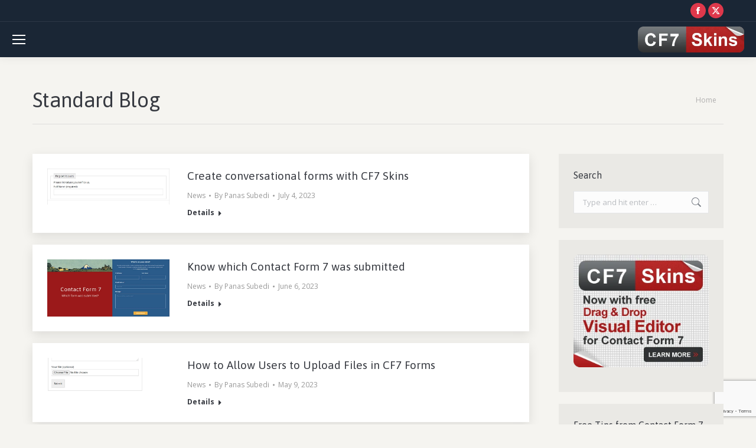

--- FILE ---
content_type: text/html; charset=utf-8
request_url: https://www.google.com/recaptcha/api2/anchor?ar=1&k=6LcvHIUnAAAAAA7CrSx9Or0LMxM5DenDX36Q5nn9&co=aHR0cHM6Ly9jZjdza2lucy5jb206NDQz&hl=en&v=N67nZn4AqZkNcbeMu4prBgzg&size=invisible&anchor-ms=20000&execute-ms=30000&cb=5sud84mqv29q
body_size: 48810
content:
<!DOCTYPE HTML><html dir="ltr" lang="en"><head><meta http-equiv="Content-Type" content="text/html; charset=UTF-8">
<meta http-equiv="X-UA-Compatible" content="IE=edge">
<title>reCAPTCHA</title>
<style type="text/css">
/* cyrillic-ext */
@font-face {
  font-family: 'Roboto';
  font-style: normal;
  font-weight: 400;
  font-stretch: 100%;
  src: url(//fonts.gstatic.com/s/roboto/v48/KFO7CnqEu92Fr1ME7kSn66aGLdTylUAMa3GUBHMdazTgWw.woff2) format('woff2');
  unicode-range: U+0460-052F, U+1C80-1C8A, U+20B4, U+2DE0-2DFF, U+A640-A69F, U+FE2E-FE2F;
}
/* cyrillic */
@font-face {
  font-family: 'Roboto';
  font-style: normal;
  font-weight: 400;
  font-stretch: 100%;
  src: url(//fonts.gstatic.com/s/roboto/v48/KFO7CnqEu92Fr1ME7kSn66aGLdTylUAMa3iUBHMdazTgWw.woff2) format('woff2');
  unicode-range: U+0301, U+0400-045F, U+0490-0491, U+04B0-04B1, U+2116;
}
/* greek-ext */
@font-face {
  font-family: 'Roboto';
  font-style: normal;
  font-weight: 400;
  font-stretch: 100%;
  src: url(//fonts.gstatic.com/s/roboto/v48/KFO7CnqEu92Fr1ME7kSn66aGLdTylUAMa3CUBHMdazTgWw.woff2) format('woff2');
  unicode-range: U+1F00-1FFF;
}
/* greek */
@font-face {
  font-family: 'Roboto';
  font-style: normal;
  font-weight: 400;
  font-stretch: 100%;
  src: url(//fonts.gstatic.com/s/roboto/v48/KFO7CnqEu92Fr1ME7kSn66aGLdTylUAMa3-UBHMdazTgWw.woff2) format('woff2');
  unicode-range: U+0370-0377, U+037A-037F, U+0384-038A, U+038C, U+038E-03A1, U+03A3-03FF;
}
/* math */
@font-face {
  font-family: 'Roboto';
  font-style: normal;
  font-weight: 400;
  font-stretch: 100%;
  src: url(//fonts.gstatic.com/s/roboto/v48/KFO7CnqEu92Fr1ME7kSn66aGLdTylUAMawCUBHMdazTgWw.woff2) format('woff2');
  unicode-range: U+0302-0303, U+0305, U+0307-0308, U+0310, U+0312, U+0315, U+031A, U+0326-0327, U+032C, U+032F-0330, U+0332-0333, U+0338, U+033A, U+0346, U+034D, U+0391-03A1, U+03A3-03A9, U+03B1-03C9, U+03D1, U+03D5-03D6, U+03F0-03F1, U+03F4-03F5, U+2016-2017, U+2034-2038, U+203C, U+2040, U+2043, U+2047, U+2050, U+2057, U+205F, U+2070-2071, U+2074-208E, U+2090-209C, U+20D0-20DC, U+20E1, U+20E5-20EF, U+2100-2112, U+2114-2115, U+2117-2121, U+2123-214F, U+2190, U+2192, U+2194-21AE, U+21B0-21E5, U+21F1-21F2, U+21F4-2211, U+2213-2214, U+2216-22FF, U+2308-230B, U+2310, U+2319, U+231C-2321, U+2336-237A, U+237C, U+2395, U+239B-23B7, U+23D0, U+23DC-23E1, U+2474-2475, U+25AF, U+25B3, U+25B7, U+25BD, U+25C1, U+25CA, U+25CC, U+25FB, U+266D-266F, U+27C0-27FF, U+2900-2AFF, U+2B0E-2B11, U+2B30-2B4C, U+2BFE, U+3030, U+FF5B, U+FF5D, U+1D400-1D7FF, U+1EE00-1EEFF;
}
/* symbols */
@font-face {
  font-family: 'Roboto';
  font-style: normal;
  font-weight: 400;
  font-stretch: 100%;
  src: url(//fonts.gstatic.com/s/roboto/v48/KFO7CnqEu92Fr1ME7kSn66aGLdTylUAMaxKUBHMdazTgWw.woff2) format('woff2');
  unicode-range: U+0001-000C, U+000E-001F, U+007F-009F, U+20DD-20E0, U+20E2-20E4, U+2150-218F, U+2190, U+2192, U+2194-2199, U+21AF, U+21E6-21F0, U+21F3, U+2218-2219, U+2299, U+22C4-22C6, U+2300-243F, U+2440-244A, U+2460-24FF, U+25A0-27BF, U+2800-28FF, U+2921-2922, U+2981, U+29BF, U+29EB, U+2B00-2BFF, U+4DC0-4DFF, U+FFF9-FFFB, U+10140-1018E, U+10190-1019C, U+101A0, U+101D0-101FD, U+102E0-102FB, U+10E60-10E7E, U+1D2C0-1D2D3, U+1D2E0-1D37F, U+1F000-1F0FF, U+1F100-1F1AD, U+1F1E6-1F1FF, U+1F30D-1F30F, U+1F315, U+1F31C, U+1F31E, U+1F320-1F32C, U+1F336, U+1F378, U+1F37D, U+1F382, U+1F393-1F39F, U+1F3A7-1F3A8, U+1F3AC-1F3AF, U+1F3C2, U+1F3C4-1F3C6, U+1F3CA-1F3CE, U+1F3D4-1F3E0, U+1F3ED, U+1F3F1-1F3F3, U+1F3F5-1F3F7, U+1F408, U+1F415, U+1F41F, U+1F426, U+1F43F, U+1F441-1F442, U+1F444, U+1F446-1F449, U+1F44C-1F44E, U+1F453, U+1F46A, U+1F47D, U+1F4A3, U+1F4B0, U+1F4B3, U+1F4B9, U+1F4BB, U+1F4BF, U+1F4C8-1F4CB, U+1F4D6, U+1F4DA, U+1F4DF, U+1F4E3-1F4E6, U+1F4EA-1F4ED, U+1F4F7, U+1F4F9-1F4FB, U+1F4FD-1F4FE, U+1F503, U+1F507-1F50B, U+1F50D, U+1F512-1F513, U+1F53E-1F54A, U+1F54F-1F5FA, U+1F610, U+1F650-1F67F, U+1F687, U+1F68D, U+1F691, U+1F694, U+1F698, U+1F6AD, U+1F6B2, U+1F6B9-1F6BA, U+1F6BC, U+1F6C6-1F6CF, U+1F6D3-1F6D7, U+1F6E0-1F6EA, U+1F6F0-1F6F3, U+1F6F7-1F6FC, U+1F700-1F7FF, U+1F800-1F80B, U+1F810-1F847, U+1F850-1F859, U+1F860-1F887, U+1F890-1F8AD, U+1F8B0-1F8BB, U+1F8C0-1F8C1, U+1F900-1F90B, U+1F93B, U+1F946, U+1F984, U+1F996, U+1F9E9, U+1FA00-1FA6F, U+1FA70-1FA7C, U+1FA80-1FA89, U+1FA8F-1FAC6, U+1FACE-1FADC, U+1FADF-1FAE9, U+1FAF0-1FAF8, U+1FB00-1FBFF;
}
/* vietnamese */
@font-face {
  font-family: 'Roboto';
  font-style: normal;
  font-weight: 400;
  font-stretch: 100%;
  src: url(//fonts.gstatic.com/s/roboto/v48/KFO7CnqEu92Fr1ME7kSn66aGLdTylUAMa3OUBHMdazTgWw.woff2) format('woff2');
  unicode-range: U+0102-0103, U+0110-0111, U+0128-0129, U+0168-0169, U+01A0-01A1, U+01AF-01B0, U+0300-0301, U+0303-0304, U+0308-0309, U+0323, U+0329, U+1EA0-1EF9, U+20AB;
}
/* latin-ext */
@font-face {
  font-family: 'Roboto';
  font-style: normal;
  font-weight: 400;
  font-stretch: 100%;
  src: url(//fonts.gstatic.com/s/roboto/v48/KFO7CnqEu92Fr1ME7kSn66aGLdTylUAMa3KUBHMdazTgWw.woff2) format('woff2');
  unicode-range: U+0100-02BA, U+02BD-02C5, U+02C7-02CC, U+02CE-02D7, U+02DD-02FF, U+0304, U+0308, U+0329, U+1D00-1DBF, U+1E00-1E9F, U+1EF2-1EFF, U+2020, U+20A0-20AB, U+20AD-20C0, U+2113, U+2C60-2C7F, U+A720-A7FF;
}
/* latin */
@font-face {
  font-family: 'Roboto';
  font-style: normal;
  font-weight: 400;
  font-stretch: 100%;
  src: url(//fonts.gstatic.com/s/roboto/v48/KFO7CnqEu92Fr1ME7kSn66aGLdTylUAMa3yUBHMdazQ.woff2) format('woff2');
  unicode-range: U+0000-00FF, U+0131, U+0152-0153, U+02BB-02BC, U+02C6, U+02DA, U+02DC, U+0304, U+0308, U+0329, U+2000-206F, U+20AC, U+2122, U+2191, U+2193, U+2212, U+2215, U+FEFF, U+FFFD;
}
/* cyrillic-ext */
@font-face {
  font-family: 'Roboto';
  font-style: normal;
  font-weight: 500;
  font-stretch: 100%;
  src: url(//fonts.gstatic.com/s/roboto/v48/KFO7CnqEu92Fr1ME7kSn66aGLdTylUAMa3GUBHMdazTgWw.woff2) format('woff2');
  unicode-range: U+0460-052F, U+1C80-1C8A, U+20B4, U+2DE0-2DFF, U+A640-A69F, U+FE2E-FE2F;
}
/* cyrillic */
@font-face {
  font-family: 'Roboto';
  font-style: normal;
  font-weight: 500;
  font-stretch: 100%;
  src: url(//fonts.gstatic.com/s/roboto/v48/KFO7CnqEu92Fr1ME7kSn66aGLdTylUAMa3iUBHMdazTgWw.woff2) format('woff2');
  unicode-range: U+0301, U+0400-045F, U+0490-0491, U+04B0-04B1, U+2116;
}
/* greek-ext */
@font-face {
  font-family: 'Roboto';
  font-style: normal;
  font-weight: 500;
  font-stretch: 100%;
  src: url(//fonts.gstatic.com/s/roboto/v48/KFO7CnqEu92Fr1ME7kSn66aGLdTylUAMa3CUBHMdazTgWw.woff2) format('woff2');
  unicode-range: U+1F00-1FFF;
}
/* greek */
@font-face {
  font-family: 'Roboto';
  font-style: normal;
  font-weight: 500;
  font-stretch: 100%;
  src: url(//fonts.gstatic.com/s/roboto/v48/KFO7CnqEu92Fr1ME7kSn66aGLdTylUAMa3-UBHMdazTgWw.woff2) format('woff2');
  unicode-range: U+0370-0377, U+037A-037F, U+0384-038A, U+038C, U+038E-03A1, U+03A3-03FF;
}
/* math */
@font-face {
  font-family: 'Roboto';
  font-style: normal;
  font-weight: 500;
  font-stretch: 100%;
  src: url(//fonts.gstatic.com/s/roboto/v48/KFO7CnqEu92Fr1ME7kSn66aGLdTylUAMawCUBHMdazTgWw.woff2) format('woff2');
  unicode-range: U+0302-0303, U+0305, U+0307-0308, U+0310, U+0312, U+0315, U+031A, U+0326-0327, U+032C, U+032F-0330, U+0332-0333, U+0338, U+033A, U+0346, U+034D, U+0391-03A1, U+03A3-03A9, U+03B1-03C9, U+03D1, U+03D5-03D6, U+03F0-03F1, U+03F4-03F5, U+2016-2017, U+2034-2038, U+203C, U+2040, U+2043, U+2047, U+2050, U+2057, U+205F, U+2070-2071, U+2074-208E, U+2090-209C, U+20D0-20DC, U+20E1, U+20E5-20EF, U+2100-2112, U+2114-2115, U+2117-2121, U+2123-214F, U+2190, U+2192, U+2194-21AE, U+21B0-21E5, U+21F1-21F2, U+21F4-2211, U+2213-2214, U+2216-22FF, U+2308-230B, U+2310, U+2319, U+231C-2321, U+2336-237A, U+237C, U+2395, U+239B-23B7, U+23D0, U+23DC-23E1, U+2474-2475, U+25AF, U+25B3, U+25B7, U+25BD, U+25C1, U+25CA, U+25CC, U+25FB, U+266D-266F, U+27C0-27FF, U+2900-2AFF, U+2B0E-2B11, U+2B30-2B4C, U+2BFE, U+3030, U+FF5B, U+FF5D, U+1D400-1D7FF, U+1EE00-1EEFF;
}
/* symbols */
@font-face {
  font-family: 'Roboto';
  font-style: normal;
  font-weight: 500;
  font-stretch: 100%;
  src: url(//fonts.gstatic.com/s/roboto/v48/KFO7CnqEu92Fr1ME7kSn66aGLdTylUAMaxKUBHMdazTgWw.woff2) format('woff2');
  unicode-range: U+0001-000C, U+000E-001F, U+007F-009F, U+20DD-20E0, U+20E2-20E4, U+2150-218F, U+2190, U+2192, U+2194-2199, U+21AF, U+21E6-21F0, U+21F3, U+2218-2219, U+2299, U+22C4-22C6, U+2300-243F, U+2440-244A, U+2460-24FF, U+25A0-27BF, U+2800-28FF, U+2921-2922, U+2981, U+29BF, U+29EB, U+2B00-2BFF, U+4DC0-4DFF, U+FFF9-FFFB, U+10140-1018E, U+10190-1019C, U+101A0, U+101D0-101FD, U+102E0-102FB, U+10E60-10E7E, U+1D2C0-1D2D3, U+1D2E0-1D37F, U+1F000-1F0FF, U+1F100-1F1AD, U+1F1E6-1F1FF, U+1F30D-1F30F, U+1F315, U+1F31C, U+1F31E, U+1F320-1F32C, U+1F336, U+1F378, U+1F37D, U+1F382, U+1F393-1F39F, U+1F3A7-1F3A8, U+1F3AC-1F3AF, U+1F3C2, U+1F3C4-1F3C6, U+1F3CA-1F3CE, U+1F3D4-1F3E0, U+1F3ED, U+1F3F1-1F3F3, U+1F3F5-1F3F7, U+1F408, U+1F415, U+1F41F, U+1F426, U+1F43F, U+1F441-1F442, U+1F444, U+1F446-1F449, U+1F44C-1F44E, U+1F453, U+1F46A, U+1F47D, U+1F4A3, U+1F4B0, U+1F4B3, U+1F4B9, U+1F4BB, U+1F4BF, U+1F4C8-1F4CB, U+1F4D6, U+1F4DA, U+1F4DF, U+1F4E3-1F4E6, U+1F4EA-1F4ED, U+1F4F7, U+1F4F9-1F4FB, U+1F4FD-1F4FE, U+1F503, U+1F507-1F50B, U+1F50D, U+1F512-1F513, U+1F53E-1F54A, U+1F54F-1F5FA, U+1F610, U+1F650-1F67F, U+1F687, U+1F68D, U+1F691, U+1F694, U+1F698, U+1F6AD, U+1F6B2, U+1F6B9-1F6BA, U+1F6BC, U+1F6C6-1F6CF, U+1F6D3-1F6D7, U+1F6E0-1F6EA, U+1F6F0-1F6F3, U+1F6F7-1F6FC, U+1F700-1F7FF, U+1F800-1F80B, U+1F810-1F847, U+1F850-1F859, U+1F860-1F887, U+1F890-1F8AD, U+1F8B0-1F8BB, U+1F8C0-1F8C1, U+1F900-1F90B, U+1F93B, U+1F946, U+1F984, U+1F996, U+1F9E9, U+1FA00-1FA6F, U+1FA70-1FA7C, U+1FA80-1FA89, U+1FA8F-1FAC6, U+1FACE-1FADC, U+1FADF-1FAE9, U+1FAF0-1FAF8, U+1FB00-1FBFF;
}
/* vietnamese */
@font-face {
  font-family: 'Roboto';
  font-style: normal;
  font-weight: 500;
  font-stretch: 100%;
  src: url(//fonts.gstatic.com/s/roboto/v48/KFO7CnqEu92Fr1ME7kSn66aGLdTylUAMa3OUBHMdazTgWw.woff2) format('woff2');
  unicode-range: U+0102-0103, U+0110-0111, U+0128-0129, U+0168-0169, U+01A0-01A1, U+01AF-01B0, U+0300-0301, U+0303-0304, U+0308-0309, U+0323, U+0329, U+1EA0-1EF9, U+20AB;
}
/* latin-ext */
@font-face {
  font-family: 'Roboto';
  font-style: normal;
  font-weight: 500;
  font-stretch: 100%;
  src: url(//fonts.gstatic.com/s/roboto/v48/KFO7CnqEu92Fr1ME7kSn66aGLdTylUAMa3KUBHMdazTgWw.woff2) format('woff2');
  unicode-range: U+0100-02BA, U+02BD-02C5, U+02C7-02CC, U+02CE-02D7, U+02DD-02FF, U+0304, U+0308, U+0329, U+1D00-1DBF, U+1E00-1E9F, U+1EF2-1EFF, U+2020, U+20A0-20AB, U+20AD-20C0, U+2113, U+2C60-2C7F, U+A720-A7FF;
}
/* latin */
@font-face {
  font-family: 'Roboto';
  font-style: normal;
  font-weight: 500;
  font-stretch: 100%;
  src: url(//fonts.gstatic.com/s/roboto/v48/KFO7CnqEu92Fr1ME7kSn66aGLdTylUAMa3yUBHMdazQ.woff2) format('woff2');
  unicode-range: U+0000-00FF, U+0131, U+0152-0153, U+02BB-02BC, U+02C6, U+02DA, U+02DC, U+0304, U+0308, U+0329, U+2000-206F, U+20AC, U+2122, U+2191, U+2193, U+2212, U+2215, U+FEFF, U+FFFD;
}
/* cyrillic-ext */
@font-face {
  font-family: 'Roboto';
  font-style: normal;
  font-weight: 900;
  font-stretch: 100%;
  src: url(//fonts.gstatic.com/s/roboto/v48/KFO7CnqEu92Fr1ME7kSn66aGLdTylUAMa3GUBHMdazTgWw.woff2) format('woff2');
  unicode-range: U+0460-052F, U+1C80-1C8A, U+20B4, U+2DE0-2DFF, U+A640-A69F, U+FE2E-FE2F;
}
/* cyrillic */
@font-face {
  font-family: 'Roboto';
  font-style: normal;
  font-weight: 900;
  font-stretch: 100%;
  src: url(//fonts.gstatic.com/s/roboto/v48/KFO7CnqEu92Fr1ME7kSn66aGLdTylUAMa3iUBHMdazTgWw.woff2) format('woff2');
  unicode-range: U+0301, U+0400-045F, U+0490-0491, U+04B0-04B1, U+2116;
}
/* greek-ext */
@font-face {
  font-family: 'Roboto';
  font-style: normal;
  font-weight: 900;
  font-stretch: 100%;
  src: url(//fonts.gstatic.com/s/roboto/v48/KFO7CnqEu92Fr1ME7kSn66aGLdTylUAMa3CUBHMdazTgWw.woff2) format('woff2');
  unicode-range: U+1F00-1FFF;
}
/* greek */
@font-face {
  font-family: 'Roboto';
  font-style: normal;
  font-weight: 900;
  font-stretch: 100%;
  src: url(//fonts.gstatic.com/s/roboto/v48/KFO7CnqEu92Fr1ME7kSn66aGLdTylUAMa3-UBHMdazTgWw.woff2) format('woff2');
  unicode-range: U+0370-0377, U+037A-037F, U+0384-038A, U+038C, U+038E-03A1, U+03A3-03FF;
}
/* math */
@font-face {
  font-family: 'Roboto';
  font-style: normal;
  font-weight: 900;
  font-stretch: 100%;
  src: url(//fonts.gstatic.com/s/roboto/v48/KFO7CnqEu92Fr1ME7kSn66aGLdTylUAMawCUBHMdazTgWw.woff2) format('woff2');
  unicode-range: U+0302-0303, U+0305, U+0307-0308, U+0310, U+0312, U+0315, U+031A, U+0326-0327, U+032C, U+032F-0330, U+0332-0333, U+0338, U+033A, U+0346, U+034D, U+0391-03A1, U+03A3-03A9, U+03B1-03C9, U+03D1, U+03D5-03D6, U+03F0-03F1, U+03F4-03F5, U+2016-2017, U+2034-2038, U+203C, U+2040, U+2043, U+2047, U+2050, U+2057, U+205F, U+2070-2071, U+2074-208E, U+2090-209C, U+20D0-20DC, U+20E1, U+20E5-20EF, U+2100-2112, U+2114-2115, U+2117-2121, U+2123-214F, U+2190, U+2192, U+2194-21AE, U+21B0-21E5, U+21F1-21F2, U+21F4-2211, U+2213-2214, U+2216-22FF, U+2308-230B, U+2310, U+2319, U+231C-2321, U+2336-237A, U+237C, U+2395, U+239B-23B7, U+23D0, U+23DC-23E1, U+2474-2475, U+25AF, U+25B3, U+25B7, U+25BD, U+25C1, U+25CA, U+25CC, U+25FB, U+266D-266F, U+27C0-27FF, U+2900-2AFF, U+2B0E-2B11, U+2B30-2B4C, U+2BFE, U+3030, U+FF5B, U+FF5D, U+1D400-1D7FF, U+1EE00-1EEFF;
}
/* symbols */
@font-face {
  font-family: 'Roboto';
  font-style: normal;
  font-weight: 900;
  font-stretch: 100%;
  src: url(//fonts.gstatic.com/s/roboto/v48/KFO7CnqEu92Fr1ME7kSn66aGLdTylUAMaxKUBHMdazTgWw.woff2) format('woff2');
  unicode-range: U+0001-000C, U+000E-001F, U+007F-009F, U+20DD-20E0, U+20E2-20E4, U+2150-218F, U+2190, U+2192, U+2194-2199, U+21AF, U+21E6-21F0, U+21F3, U+2218-2219, U+2299, U+22C4-22C6, U+2300-243F, U+2440-244A, U+2460-24FF, U+25A0-27BF, U+2800-28FF, U+2921-2922, U+2981, U+29BF, U+29EB, U+2B00-2BFF, U+4DC0-4DFF, U+FFF9-FFFB, U+10140-1018E, U+10190-1019C, U+101A0, U+101D0-101FD, U+102E0-102FB, U+10E60-10E7E, U+1D2C0-1D2D3, U+1D2E0-1D37F, U+1F000-1F0FF, U+1F100-1F1AD, U+1F1E6-1F1FF, U+1F30D-1F30F, U+1F315, U+1F31C, U+1F31E, U+1F320-1F32C, U+1F336, U+1F378, U+1F37D, U+1F382, U+1F393-1F39F, U+1F3A7-1F3A8, U+1F3AC-1F3AF, U+1F3C2, U+1F3C4-1F3C6, U+1F3CA-1F3CE, U+1F3D4-1F3E0, U+1F3ED, U+1F3F1-1F3F3, U+1F3F5-1F3F7, U+1F408, U+1F415, U+1F41F, U+1F426, U+1F43F, U+1F441-1F442, U+1F444, U+1F446-1F449, U+1F44C-1F44E, U+1F453, U+1F46A, U+1F47D, U+1F4A3, U+1F4B0, U+1F4B3, U+1F4B9, U+1F4BB, U+1F4BF, U+1F4C8-1F4CB, U+1F4D6, U+1F4DA, U+1F4DF, U+1F4E3-1F4E6, U+1F4EA-1F4ED, U+1F4F7, U+1F4F9-1F4FB, U+1F4FD-1F4FE, U+1F503, U+1F507-1F50B, U+1F50D, U+1F512-1F513, U+1F53E-1F54A, U+1F54F-1F5FA, U+1F610, U+1F650-1F67F, U+1F687, U+1F68D, U+1F691, U+1F694, U+1F698, U+1F6AD, U+1F6B2, U+1F6B9-1F6BA, U+1F6BC, U+1F6C6-1F6CF, U+1F6D3-1F6D7, U+1F6E0-1F6EA, U+1F6F0-1F6F3, U+1F6F7-1F6FC, U+1F700-1F7FF, U+1F800-1F80B, U+1F810-1F847, U+1F850-1F859, U+1F860-1F887, U+1F890-1F8AD, U+1F8B0-1F8BB, U+1F8C0-1F8C1, U+1F900-1F90B, U+1F93B, U+1F946, U+1F984, U+1F996, U+1F9E9, U+1FA00-1FA6F, U+1FA70-1FA7C, U+1FA80-1FA89, U+1FA8F-1FAC6, U+1FACE-1FADC, U+1FADF-1FAE9, U+1FAF0-1FAF8, U+1FB00-1FBFF;
}
/* vietnamese */
@font-face {
  font-family: 'Roboto';
  font-style: normal;
  font-weight: 900;
  font-stretch: 100%;
  src: url(//fonts.gstatic.com/s/roboto/v48/KFO7CnqEu92Fr1ME7kSn66aGLdTylUAMa3OUBHMdazTgWw.woff2) format('woff2');
  unicode-range: U+0102-0103, U+0110-0111, U+0128-0129, U+0168-0169, U+01A0-01A1, U+01AF-01B0, U+0300-0301, U+0303-0304, U+0308-0309, U+0323, U+0329, U+1EA0-1EF9, U+20AB;
}
/* latin-ext */
@font-face {
  font-family: 'Roboto';
  font-style: normal;
  font-weight: 900;
  font-stretch: 100%;
  src: url(//fonts.gstatic.com/s/roboto/v48/KFO7CnqEu92Fr1ME7kSn66aGLdTylUAMa3KUBHMdazTgWw.woff2) format('woff2');
  unicode-range: U+0100-02BA, U+02BD-02C5, U+02C7-02CC, U+02CE-02D7, U+02DD-02FF, U+0304, U+0308, U+0329, U+1D00-1DBF, U+1E00-1E9F, U+1EF2-1EFF, U+2020, U+20A0-20AB, U+20AD-20C0, U+2113, U+2C60-2C7F, U+A720-A7FF;
}
/* latin */
@font-face {
  font-family: 'Roboto';
  font-style: normal;
  font-weight: 900;
  font-stretch: 100%;
  src: url(//fonts.gstatic.com/s/roboto/v48/KFO7CnqEu92Fr1ME7kSn66aGLdTylUAMa3yUBHMdazQ.woff2) format('woff2');
  unicode-range: U+0000-00FF, U+0131, U+0152-0153, U+02BB-02BC, U+02C6, U+02DA, U+02DC, U+0304, U+0308, U+0329, U+2000-206F, U+20AC, U+2122, U+2191, U+2193, U+2212, U+2215, U+FEFF, U+FFFD;
}

</style>
<link rel="stylesheet" type="text/css" href="https://www.gstatic.com/recaptcha/releases/N67nZn4AqZkNcbeMu4prBgzg/styles__ltr.css">
<script nonce="ogQ0ir9W7FDmSBGeLTjh8w" type="text/javascript">window['__recaptcha_api'] = 'https://www.google.com/recaptcha/api2/';</script>
<script type="text/javascript" src="https://www.gstatic.com/recaptcha/releases/N67nZn4AqZkNcbeMu4prBgzg/recaptcha__en.js" nonce="ogQ0ir9W7FDmSBGeLTjh8w">
      
    </script></head>
<body><div id="rc-anchor-alert" class="rc-anchor-alert"></div>
<input type="hidden" id="recaptcha-token" value="[base64]">
<script type="text/javascript" nonce="ogQ0ir9W7FDmSBGeLTjh8w">
      recaptcha.anchor.Main.init("[\x22ainput\x22,[\x22bgdata\x22,\x22\x22,\[base64]/[base64]/[base64]/ZyhXLGgpOnEoW04sMjEsbF0sVywwKSxoKSxmYWxzZSxmYWxzZSl9Y2F0Y2goayl7RygzNTgsVyk/[base64]/[base64]/[base64]/[base64]/[base64]/[base64]/[base64]/bmV3IEJbT10oRFswXSk6dz09Mj9uZXcgQltPXShEWzBdLERbMV0pOnc9PTM/bmV3IEJbT10oRFswXSxEWzFdLERbMl0pOnc9PTQ/[base64]/[base64]/[base64]/[base64]/[base64]\\u003d\x22,\[base64]\x22,\x22w7xKw4zCqgrCssOYw6rCtMOjJsOLHMOVEcOXBcKLw5tZdsOxw5rDlVxfT8OIAMKDeMODEsONHQvCnsKCwqEqUwjCkS7DtcOfw5PCmwo3wr1fwovDlAbCj1xIwqTDr8Khw6TDgE1bw49fGsKyMcOTwpZ/[base64]/CvcKua1wow5TCmsK4wrZ2JcO3wqJfcjTCrGEGw4nCkMOHw67DvFkKcw/CgH9BwqkDBsO4woHCgxXDusOMw6ElwoAMw69Rw5IewrvDh8OXw6XCrsO5B8K+w4dCw6PCpi45S8OjDsK0w7zDtMKtwr3DnMKVaMKgw7DCvydBwq1/wptxaA/DvVHDigVsRSMWw5tiE8OnPcKmw6dWAsKHMcOLaj05w67CocK6w7PDkEPDhjvDin5Qw5ROwpZxworCkSRdwp3Chh89PcKFwrNhwoXCtcKTw7oywpIsAcKGQETDoVRJMcK+PCMqwonCscO/bcO3IWIhw79yeMKcD8Kyw7Rlw4/CuMOGXQ0ew7c2wp/CmBDCl8OJdsO5FR/Dl8Olwopjw48Cw6HDsnTDnkRKw7IHJivDuycAIsOswqrDsWclw63CnsOWelwiw5TCicOgw4vDi8OuTBJbwqsXwojCoQYhQC/DjQPCtMOpwqjCrBZ3I8KdCcO9wpbDk3vCjnbCucKiKmwbw71qBXPDi8OrVMO9w7/[base64]/[base64]/CjMKqw5g6HyTDkMOowrbCicKAw6VmwqfDpTYYDljDuj7CjGsKUFPDmSIvwqPChQAaTMOVH1NjQMKtwr/DksOow6bDimowQcKEPcOpC8OGw7YxA8K1LMKfwoDDsWrCp8OuwroBw4bCihMmMFbCosO9wr5eOUkvw6pPw64ubcK4w4TCkUQ5w5QjGlPDmcKhw7Rhw7PDu8KZTMKjFXlqBh1SaMOfwrrCj8KXbzhxw4EMw4/DmMKzw6cbw4DDgBU+w6PCnBPCuGbCmsKIwpwMwpHCucO4wqEIw5jDi8ONw5fDscOMYcONMWrDn0IAwrrCm8OBwolSw6LDgMONw4QLJGXDmcO8w5sjwrh+wrbDthVNw7pewp/[base64]/Ct8O9w5LDj8KuAUXCvHkPccOpN8KYQcO0w6pKLx3DsMO2w7rDicObwrfCvsKnw5ArE8KKwpzDmcOZWAXCl8KaV8Opw4BDwp/ChMK0wqJRIcORaMKDwoQiwp3CjsKESFrDksKzw5zDo108wqU0acKPwpdDd17DhsK5OEhrw5vCt2BMwozDoW7Crx/DoAzCkAxQwpnDicKpwr3CksOswokATcOKZsO7csKzPmfClcKRMAppwq7Dm0xewog2CRwvHGEbw7rCpcOkwrbDlsKkwoZsw7ctYyEBwo5OZTPCvsOkw6rDr8K7w5XDmB3DuGk4w7/ClsO0P8OkTCLDnHDDqGHCq8KdRSgyZkDCqGDDg8KawrFQTgtWw7bDrysyVnXClzvDhQQBfyjCpMKPdcORZDtlwqs2NcKaw7UQUFQNa8OCw7zCnsK5PCFBw6LDl8KJMXwaf8OdJMOzRzvCoWEEwo/Dt8KuwrE/[base64]/Cpn9bTcOYwpTDiQhdw6J8Q8KHwojCmsKlw4tYHsKkGFpDwqDDg8KJX8O8a8OAa8OxwohuwrvDhHADw7tySjRuw4vDqcOZwovClmR3UsOcw6DDkcKZf8OpN8ONQ34bw7pKw6DCosKTw6TCtcOGJcOYwp1lwpRTdcK/wrHDlmceOsOAB8Oewp16OHXDjEnDgX3DnU7Cv8Kjw7REw6TDg8Khwq5NOCjCiRzDkyNMw78BSkXCnmDCvMKiw4YgBkMNw7vCsMKqwpvDsMKDE3sJw4QJwrIGKhdtT8KLfTPDtcK3w5HCusKNwpzDlMO7wqfCujDCiMO3FSrCqz0ZA0IZwqHDj8OpE8K8HMKJCV/DscKAw7cjRsKGBj1vccKURMK4CirCgXfDjMOtwovDgMO/ccKHwoLDlMKaw5zDn0AZwqMBw54+HG8QVgNGwrfDqU3CmFvCpjLDignDg1/DkxDDtcOTw7wBDkjCg3VoB8Oiwp9Hwo3DrcK3wrMxw7geLMOMOcKXwrFEBMKFwrnCt8Kvw45Yw552w6xmwplKKcOywpxLMjLCrUYow4TDgSrCv8ObwocePULCgxhCwpRlwr1OBcOMbMK+wpkkw5hJw6pawphXTkzDrRvDnyDDoXhvw4/DssOpZsOWw47DhcKOwrzDrcKmwoHDqMK3w47DiMOGFHR1dkYtwoHCkQhjdcKDO8OTI8KSwpsNwoDDjjlhwo0SwoNfwr51eDgBwoxRc2o/BMOEe8O0IEsiw6DDtsOFw6/DqBUieMOldAHChMOVOMKyWA3CgMObwoMcJsOgUsKWw6F5bcO6LMK7w40qwoxDw6/DosK+wobCmjfDucKiwo1zJMOoA8KDYMONRmnDg8KFYwpPQlMHw405wpbDmsOjw5lGw4PClEcLw7TCvcOGwr7DqsOBwpjCt8K/[base64]/DgcKLesOmw49UwrPCvMKTw5bCnGdkwqHCr8K9A8OuwqHCrMKzB1fCvVvDqsKCwpzDt8KIScOEAADCm8Kswo7DgCDCq8OsPzLCuMKWVGU3w7Iuw4PDiG7DkUbDm8KpwpA0G1/[base64]/QgfCksOlFMOMA8K3wq5JBDdnwqzDj1krS8OrwqDDi8KnwqVww7TCvQ1uGmN8LMK5fcKXw6oIwppZScKaV31vwqzCuW/Djl3CqsKtw6nCksKzwpMDw514BMO5w4DDisKqWXjDqgZjwoHDg3tPw5YaVsOTdMKyNwcDwp5OfcOmwrvCkcKgMMO0HcKLwrBtQ2zCuMKzBsKNfcKqHnRxwoJaw556c8Kmwp/DscOswrh0UcKZLzBYw6kzw5jDl3fDkMKZwoEQwq3DicOOccKWOcOJaQdow71lPXHCiMKrCk8Sw6PCqMKAVMOLDirCimXCpTUpTsKrY8OlU8OCKsOWDMOPDsO3w4PChFfDuEbDvcKMZl3CvFnCvcKycMKkwp/Di8KCw65hw5HCj0ggJFrDrsK6w7PDmQvDssKzwrQRMMOAHcOHT8OCw5ltw43DrknDjFzDulHDuwHDiC/[base64]/CkMKww7XCtXPDmMOewrbCizfCm8OzZcKTHSzCnTzCoHPDisO2d1FJwpHCqsOtw7AfCyhQwr7CqGHDmsKDJh/CvsObwrPCocKwwrXCqMKdwpkuwrbCmlvCkAnCs37DkMO9PQzDrMO+HcOwQ8KjHUd6w7TCq2/DpjAOw4TCt8OYwpVnM8K+fT1/GMKSw4AxwqLCuMOhHMKSIA96wqfCqzrDm3wNBx/DucOtwotmw7ZowpTCgF/Cu8ONfMOWwrwEHMO5HsKEw5LDvGMfJMOCa2zCgxDCuzENH8Onw6DDnzwfXMKgw7xId8ObHx3CusK7YcKvCsO7SD/CqMOfSMK/OVZTQ1TDnMOPKcK+wrsqFTM2wpYLA8KLwrzDmMOGGcOewrNFTwrDtXHClkxfAsKkMsOPw6nDkz/[base64]/[base64]/CpcOffMK7CsK3Ayt7YjVHL29MwqDCmzXCmno2ZRbDhMKaYmPDmcKMP2HDkSZ/e8OPGRXCmMKGwqrDqGE0esKVVcO+wo8bwrXCjMOsbjMcw6LCpsOwwokdZDnCvcKhw49qw4/CnsKKecKKTwRywqrCs8KPw4pAwqvCjgvDphILfsKzwpYgWEwJAsKBdMKIwonDssKhw5jDocKVw4x7woHCtsOaB8KeK8OnTEbCmsOewq1EwpgQwpEHSADCvSzCsi92OMOhGHbDg8K6H8KYWivCqMOoNMOcdVLDjcOJfT3DkhDDkcOjF8K5BzDDmsK4VW0VUHh/WcOQPBUOw6h8c8K/w65pw7nCsFFKwrvCpcKOw77DlsOHMMOER3kMEhNybirDp8O5PXRXC8KzT1rCrcK3w6/[base64]/[base64]/Dl1/CgyR1w5lKPhgwNMKUS8KCOzVZCh93DMOhwq7DiwPCk8OrworDq1jCkcKYwq9tOUDCqsKfGsKLbzVpw5tdw5TCgsK+woPDscK7wrl9D8O1wqI/KsO+YH04NWbCnyjCugTCtcOYw7nCu8KOw5LCgwV4b8O7TyPCssKzwrFEZGPDg1rDh1DDgsOLw5XDiMOdw5A+Mm/DqhnCnW5fU8K5wq/DoAbCpkbClT5tQ8Kww6koCxdVE8KuwqlPw5bCpsOJw7NIwpTDtC0TwqbCqDLCvMK0wrhLeFrCozTDhl3Cvg/Do8O7wqRLwp7CqEN7SsKUMAXDkjdABxjCnRHDtcOMw43DoMOLwqbDjiLCsnwiV8OAwozCqcKrP8KSwrlBw5HDh8Khwo0KwqRPw40PLMOnwp0WKMOVw7Aww5dKS8Kyw5xHw6bDixF9wq/DvcKlWS/CtxxCPhzCksOITcOMwoPClcOjwowNI3HDu8OHw4LClsKhJsOgLlvChWxFw7tOw6/Ch8KIw5nCi8KGRsOkw6JawpYcwqPDvMOwZnhvYjF1wptzwoopw7TCocKIw5PDpV3DuW7CvMOKDwnCrcOTGMODU8KNZcKZZTrDu8OHwo0mwpzCiGFxESLCmsKSw5g+d8KbcmnDlB/Dj1E9woN2bj1RwqgWZMOJBl3CigPCkcOMw6l2wrMUw5HCiU7Dt8KCwpViwqZSwolRwokFXQLCvsO5wpgNJ8KgR8KmwqlAXEdYLgNHJ8Kqw7okw6vDo0hUwpvDokI/WsKGIMK3eMKxI8Kqw6BYSsO6w5wvw5zDuix6wr18LsK3wolqDDlHwqRhL2rDukVXwppjCcO8w63CpMK0Nkd5wpdVOwfCgCTDosKpw5cowr5Sw7/Dp1jDlsOswp/[base64]/a8KHwp1/[base64]/w5Eva8OIw4cfOQTCvTTDicKkw419EsKgwpQew5U4w7p4wqxew6IFw7/DjMKGAwfClX5yw603wrrCvVDDk1cgw65Ewr0lw5AuwprCvSQOcsOydcOJw7zCgcOEw6R8woDDv8O1w5DDpyZzw6YOw5/DoH3Cil/DkAXCriXCrcKxw6zDucKCGHRfwo14wqrDoVLDkcKVwrLDkEYHZ3LCucOta30bW8KzZBw1wqvDqznCssKYNXLCh8OIHcOTw57CvsOkw5bCl8KcwqTCiUZgwrs4PcKKw6wHwrtRw5/CpwvDrMO+bQbChsOJb1bDr8OAd1RSJcO6asKvwqTCjMOlw7/[base64]/DvSltIhfDkMOgDcKpwozDuzDDssOFG8OYD05gZ8O6DsOVTCc8QMO5MMKyw4fChMKOwqXDsBFuw4hyw43DrsO/DcK/[base64]/[base64]/w6JTasOXw4rCnFXDpRE3w7fCoMK7C8KRwqs1LXbCjhnCuMKwH8O+P8KqMQfCn2c5EcKlw57CucOrwokVw7PCo8KgI8OXOnhSBMKkMDllX2XClMKew5szwp/DthrCq8KdesKpw4cxRcKxwpTCuMKdXhrDp0PCqMOgfsOPw4zCjhzCoipVOcONKsKNwrTDmzvCnsK3wrvCucOPwqsNBCTCusOwBWEIQsKNwpFOw5cSwq/CmVZmwp4GwpbDvAwRUSJCJyTDncOcZ8KDISECw79odsOIwoslRcKxwp4yw6LDo3sDXMOANC9+KMObM0jCpXrCscOZRDTDkCIIwrl/ahIiwpTDky3Ctw9xFURbw6jDszYcwrVzwrZgw6pELsK+w6/DiUfDs8Oew7PDhMOFw7tmD8O3wrcEw74Pw4UhYsOCP8Ocw7jDnsO3w5/DlWTChsOUw5fDuMO4w4NkYmU9wrrDnGjDj8OaIXxWWsKuVRlVwrvCmsO5w5jDlwRQwrUQw6dEwojDjcKbAHYPw5LClcOzW8Obw7x5PTLCjcOkESM7w5Z/XMKXwpPDggPCoGDCt8OjI2bDgMOxwrTDusORTkbCp8OXw7kse13Cm8KcwrJTwrzCqG19dlXDtADCm8OfUirCiMKOLXB2EsOrK8ODC8OCwpEKw5zCpDdRCMKhGsO+K8OfBsOrdSPCpFfCghTDmcK2DMO/[base64]/DmMKJw6LCq8KawoFww7fDpxjCicO7wq7CpGDCn0fCq8OrUgtUIMOTwoRzwo7DqWdsw7h6wrREM8Oow6YVYSHDlcOJwrQ6wqVPO8KcNMKlw5YWwqEEw4gFw5/Diy/Dm8O3Y0jDrgF6w7LDscOFw5JSVRnDgsKkwrh6wpxsHQrCkXQpw5jCsWoowpUew77Crg/DiMKiRCUAwphnwpQsWsKXwo9fw7HDmsKmKC1tLAAzGyM+Mm/DhsOveSJbw5XDg8KIw5HCicOVwotVw5jCoMKyw7fDsMO7UVMsw540W8ODw7DDhgbDm8O7w7Aewr9mGsOWUcKrdSnDjcKuwpnDsm0bcGAWw4IxdMKZw6/[base64]/DkcKjB8O1wpvCkGQzYcOaw50PQ8K9UnvDuVxNZUoPJFzCtcOfw7DDkcK/[base64]/[base64]/UHZCUMK9VA0Ow453wpJlQn1IYQjCli/Co8KVwpI+IQ8dwrPCksOqw7x1w7TCpcOKwqEKZMOzGibDqhdcY2TCgi3Dp8OtwpJSwohOHiFMwpnClwl9fXxzWcOiw4TDpyvDiMOdJsOCKhNuZVzCtVzCssOCw6bCm3fCqcK0FsO+w5MPwrjCqMOow5cDScOfE8K/[base64]/w7PDgnfCjCNxc0TDocOHw5DDj8Obw6zDm8O6w5XDryfCoGkjwqJJw4vDtcKrwrrDg8ONwobCpw7DuMOfC3ZkSQVxw6nDpRHDosKzbsOSAcO/w7rCvsOWEMKCw6XCnEzDmsOyRMOGBB/DlX0fwpVxwrRZZ8Ocwr3CnzwJwolcEzYxwr7CmGLCiMKnQsOIwr/Dln8MDTvDoQBjVGTDmhFiwqUqQcOrwo1PMcOCwr4tw6wcX8K3XMKjwqDCoMOQwp8JMy/Ckg7CvkMYdg0Ww7sWwq3CjcKVw6UPd8OOw6fChADDhRnDk1jCgcKdwo9uw5jDqMOqQ8O4MMKwwp4nwqo9DRjDhMOEw6LCqsKLKDnCusKcwq3Cs2skw68Ew5A5w59JCSxIw4PDjcKuVSw+w7BUbxRVJMKRbsO6wqkJKmbDo8O/[base64]/[base64]/DkULDglNyScKrw5DDtsK+wrrDpw7DvMO7w7/DqGjCuBhrw5wzw6dTwol2w7fDv8KIw5nDicOvwrF4WjEACmLCoMOCwo0PbMKnZUkpw4oZw5fDvcO8wo49w5l0wofCiMK7w7LCoMOLw60LAlXCombDqh06w7xVw7luw6rCmVouwqMlFMKSfcO2w7/[base64]/DohPCs8KPYlXCucKKUWDCncOKZyjCrwXDi1glRcKsw6oBw7/[base64]/Dv8KGQwzDnMK2wpfClBrDncKsOzU8w5AYC8OUwoE8w4rDvDjDtAUeeMK8wpcaIsKhQ2TCsyxjw7fCv8OhAcKPwqzCvHrDpsOrXhbCmyPDvcOXOsOaUMOJwoXDpsKqOcOBw7TCjMKJw6TDnQDDgcKuUEd/FBXCrG58w70/wocWwpDCjmhRKsKGWMO7FcOqwoAqWMOjwpfCp8KxA0bDoMK/w4k4cMOHWlRNw5N+AcKBFTQncAQYw5sdGDJYd8KUT8OzY8KiwpTCosOZwqVtw4QUKMKzwpNBWwkTwprDkysbGsOochwNwrzDnMKpw6Nnw43Ci8KtesOxw7nDpxHCj8OoK8OSwqrDgUzCqAnDn8OEwrBDwqvDhGXCsMKIUcOzL1/Di8OCBcKfJ8O8woMRw5Z2w78gTmrCh2LCgizCssOcUEFPEDbDrUglwrYlQyHCoMK1PSMdNMK5w49uw7bCjVrDj8KEw4wuw6HCk8O4woxCUsOqwrZnwrfCpcOWWRHCo2/DqcKzwpFMC1TCp8OnAlPDkMOhacOeQHxvK8KFwq7Ds8OsLG3Dt8KFwow2VxjDn8OvH3bCqcKzRFvDj8K/wqV7wr/DhUzDlXdUw40nG8OQwphHwrZKGsO5OW4hbHsQQcOCDEoEacOyw603VjPDtk7Cpk8vcTc6w4nCr8KiQcK9wqFmOMKHwocmMTjCtU7CokRWwrJLw5HDqB/Co8KVw6TDnCbCpnvDrBBECcKwa8Ojw5Z5bV3CocOzF8OGwqzDjyEuw4PCl8K/[base64]/[base64]/CgTRae1Uuw7nCg8KAHsKMIi0zw6XDmFjDpQjCucOIw4DCvTAORsOEwrsTVsK5TS/Cm0/CosKjwpBkwq3Dhm/CuMKxaGYtw5/DvsOET8OPOsOgwrzDs2/[base64]/[base64]/DqcKTwqZAY8KbwofCn1fDo8Kjw6VuKysLwp3DlsOPwpXCjxI6f2YSCU3CqMKLwq7CpsOlwoZaw7oOw5/CmsOcw4tvak/CknbDuXVKdFbDusKDYsKUE1Jbw5TDrG0EdgTCu8K4wp8+RcOzaFd5B3UUwrplwo7Cv8KUwrPDqhARw7HCpMOQw4/CiTw2XRZGwq3DjUJXwrBbCsK5RsO0BRdow5jCnsOvVgVDZgjCu8O0HBbDtMOmfC5lRQxxw6tREwbDicOwRsORwpEiw7bCgMKGWWTCjllUTzBOJMKtw4/Dq3jClcKSw5tmahZ1wqNlXcKIfsKqwptpXns+VsKrw7cPHXNmGw/Dph3DosORPMOOw5gAw4NlSsOBw5Q0NsKVwqMAG23DusK+XcOGw7XDjsOdwrfCjzTDtMKVwo93HsOGRcOReBjCnjTCn8KGBk7DlcKmZ8KVAmXDrcOYPgA/w7jDuMKqDsKAFEPCvhzDtsK1wrXDmUcKRHI4wrEZwoQ1w7TCn1vDv8Kcwp/Djh0QK0wKwp8oIyUdfBzCsMObZ8K0FEY2B2XDisKvBQTDjsK3W17Cu8KAJsOrwoYFwpUsaz/DssKkwrzCuMOfw4fDosOWw6zCgMKDwqTCmsOOQ8OpbBLCk3/[base64]/CsjHCtsKBwpULwofCkUHClQNAC8Ouw7zCmcORLAPCkMOZwp4Xw5bClGDCmMOZccKvw7TDnMKswqgWH8OLBcOnw7nDohnCmcO8wq/Cu1HDnyk/UsOnX8KxWsK+w5ciw7HDsjIoHcOTw4TCjHsLOcOqwrLDi8OwJcKHw4PDtsOOw79Gfml8w4gJSsKRw7/[base64]/CqG13D3xUZ3x1woLCo8OeKcOvXi8NQ8Obwp7CjsOGw4HCm8OxwqgfBQnDjmIHw78uZcOLwoLDg0PDg8K7wrsJw7/CicK2VjHCosOtw4XDpmcAODbCkcOtwpJUGzMddMOCw4fDjsODDyFqwprCmcOcw4vCl8KBwoU3I8OVaMO3w54Sw4LDrWx3QHpuH8OFSlTCmcOuWV5Yw6zClMK5w7BRGCPCtADCr8OlJcO6R1/Ck1NqwoIsVVHDqMOQGsKxAVo5RMKiFWF/[base64]/CksKMPAg1wocwIQLCsC9OwpjCucOiQsKeQsOdPMKqw5DCiMORwr1Dw4Y1bx7Dh0BaVn4Iw5NmUcKEwpkbw7DDvhNIf8O2OQ5pZcOywqjDgCFRwpNjFXLDoALClSLCi3LDsMKzLcK6wrIJGSRPw7Qkw6plwrh4V1vCgMOZRxPDswBeTsK/w4/CuX15ZnXDvwTDncKKw6wDwowHaxZMZMKRwrVGw6dgw6lsbkE1QcO0wp1tw4PDnMOMAcOxc3lbfMOzGjFSdizDocObJMOHMcOUVcKIw4zClMOJw4w6w7g/w5rCpmtafWIhwp/[base64]/[base64]/DtMKGNzHCpMKsw5XCpMK5w7Y/DMOPf1wBbD3Dp8KJwrU1HX7CvsKiwqRyZ014wpRtSRvDt1LCmndFwpnDpmHCssOPHsKSw5Zuw7gQVxY9bxMhw4PCrRtjw4/[base64]/w6bDkMOuwonDpiIqwqDDvGvCpMKHw680w6/[base64]/DkMOAwpJcw4XCscO8eAIhw498woXCvi/DuMOYw6lUfsOHw5dsI8Kyw617w64rBALDkMKmHcK3ZMONwo/CqMOSwrNIISMOw4HDiFxrdCDCi8OJMz1/wrTDusOmw7IIRsOzOGNtQMKXEMOBw7rDksKTJsOTwqLDn8KzacKVHMOHaRZsw6U/YjgSY8ONPlp0QDPCtcKiwqUVd3FsMsKsw5nCoyIBM0FTBsKtwoDCssOmwrTDnMKhCcOmw7zCmcKUSSTCosO0w4zCoMKFwoF4fMOAwp7CoG/DnDzCgcOpw7DDkWrCtSwzHxsxw68aH8O/J8KHw4tUw6U1wrHDj8OUw7lxw7DDkkY1wq4VR8K3IjvDlRd7w6VSwppQSQbCuFcTwoYqQ8OBwqYGEsO5woEBw6xWacKyQH4FBcKiGsKlYVkvw6tnYVDDtcOqJsKzw43CrwTDjUPCjsO1w5XDgQJDaMO5w63CrcODdcOCwqJ8woXDhcOQRMKLY8OCw63DlsOoCUwawoZ/[base64]/DklnDhXkMwo7DkUXCrMOjf8OKXhtiB3DCgsKNwqRDw7Nsw4lQwojDucKsacOycMKZwrB7dRUBbMO3Sn4Uwo0CWmwIwpgbwoYxVCE4JxtNwpXDtyjDnVzDtsOFwq4Yw7jCmU/CgMOBFlnCpHoMwqXDpGB2PjzDhQkVw7XDuUFgwqnCkMOZw7DDkBnCiTPCg0J/aEQ3w4rCiRkcwoHCh8K/wrrDrFMCwrIAGSXCjzxMwpXDnMOACCnCv8OAYjXCgTjCrsOUw4DCuMOqwobCr8OFSkTDmMKtIAUILsKWwoDDhyc0YUIST8KpK8KmKFnCrWfCtcOdLH7CgcKTEMKhfcKtwr1gI8KqTcOrLhJvPsKtwqgXbEnDtMO8SMOMEsO6UXLDksOWw5/CtMOFMmbCtghNw4svw77DnsKAw6BwwqZWwpfClsOqwr8Ow6siw4sdw6/ChMKcwo3DgALCkcOKMjzDulPDoBrDuD3Cj8OODMOHOsOCw5fClsKNbwjDs8OHw74/ZkzCi8OkOMKDAsO1XsOfdGbCjA7DkifDvTAcP1s2QmEGw5Y7w53DgybDm8KxTEEDFwfDh8Kaw5A0w6lYbCLCjMO1wobCmcO6w7/[base64]/DnnhlHMK/LSzCsnvCuMOxemo/w4UcEMO2wpfDmyN0FVVgwpLCnlbDksKJw4jCv2PCn8OJLCbDq2EUw7Jbw7TCnlDDg8O1wrnCq8OPQkMhCsOGUEIxw4/DrMO8ZiAZw4cWwq3DvsObZlk+GsOzwroNDsKHPGMBw7TDisOZwrRyVsO/TcK4wrg6w5E9PcKhw4kUwprCg8KjJhXCtsKnw71MwrZNw7HDpMKGGllrDcOzMMO0NmnCul/CiMOgwqoAw5F2wpzCgm83b2/DssOwwqXDpMOjw7bCrCUrQEYOwpdzw4LCuWtdJlHClmPDk8Oyw4XDqDDCssO0J2HCnMK/ZzXDlcO1w6dfeMO3w5rDgUnCu8OVL8KIXMO1wqvDjmHCv8KnbMOzw5rDtydQw6ZVX8OGwrfDnUUFwroEw7vDnUjDtH8Cw6bCiDTDlEQrOMKWFivCqU1jM8KrAVUDW8KINMK+FVTDlDPDmMOEHUNZw65/wr4AAMKjw6jCq8KjQlTCpsOuw4Apw5w6woZGexXClsO4wqI7w6PDpz/CoWfCvsOrJcKlQSU8ZjJLwrbDmDcqw4/DkMKswofDgRZgBWnCmcOUK8KGw6VAdkIpQsKgEsOvMSN9fCzDosK9QQ9jwoJqwpoIO8KHw7/DmsOgHcO2w6sAbsOrwqzDp07DrBd9HW9KJcOUw50JwphZOE42w5/DjUzCjMOaIcOdVxHCu8KUw7Fdw6Q/ecOiL1/Cj3bDq8OZwql8YcKgZ1dTw4PCssOewopEw6zDg8KgVcOzPj59wqo8DF1dw41zwp/[base64]/wq/CvXfDocKZwqDCs8KZwr3DhTQUHQXCkS7CnnEHICxjw7FwCcKFSkx6w7PDuzXDqn7DmMOlKMKMw6FjU8KFw5DCpjnDk3czw6rCqMOiJH8nw4/CiRpmJMKiGGfDqcOBEcO2woAvwoMCwq4Zw6DDiGHCs8Krw7Y1wozCiMKyw4pkdRzCsB3CicO3w7daw7HClEfCmsOqwo3CuX52UcKPwpFAw7MOw5JTbULCpkN0dBnCq8OZwrzClUpIwr4bw5oBwoPChcOTesK/LXvDp8OUw7zDp8O/OMKLdgPDkXZVZ8KvJmdHw4TCiGTDpMOYwrBqIzQ9w6ALw4HChcOYwrzDqcKvw5MoIsO9w4RKwpLDocKuNsKlwokvalHCpzDCicOhwq7DizEUwpRHTcOJw7/DqMKTXsOOw65Sw5TDvn0DRjcLXistFkbCkMOuwp5nUnbDtcODGyrCukRbw7PDvsKrwqjDsMKYQzdtIg5UMGcWbHTDjcOcI1UMwovDmzvDv8OnGSEJw5UTwo1ewprCs8OSw7xXfVJpC8ODQQkYw5EjU8KXOQTCrsK1w7NywpTDhcO2ZcKewr/Ct1LCgGFVwqTDm8OQw4bDtmvDkMO9w4DCuMOcC8K8AcK9asKNwr3Ci8OISMONwqnDmMKNwpwUGSvDoljCo1pzw5E0P8OxwqInM8O0w4F0TMOGCcK7wqgow5I7QzfCrcOpTBLDm13CmgbCr8OrH8Kew6FJwqfDrRYXNBEqwpJDwo1/[base64]/w6Yww4rDhCMow4kaw7jCqsO8MBbCm0FuN8OFwohgw5QQw7vCpVrDscKww40/[base64]/H8OJLR4kwoBuQkXDmMOjRzrCgcO5HcKmemDCiMKODC4BHMOZYmnChcOkOMKLw6LCqBFewrLCoEcjP8O3DcK+WAYSwprDrRxlw68YHB46IFsVS8KKaB9nw69IwqjDsigSLVfCqHjDk8OgJGMFw5NtwoRhKcKpAUh/[base64]/CjGJqwp5HUsKvwrjDmsONByAmw6LDskLCs8OpMQLDlMOWwonDi8OPwqnDgUTDoMKUw5/CiUEBGkEtSj8xJcKuOmoFahlPKQ/CvBbDtnx2w5fDrSQWHMKlw6cxwr7CjRvDowPDicKVwrRpCWwgG8OOUwvDn8OcDBvDrsOcw5FKwoMbG8O3w7dHX8OsWyt+XsOOwrrDtzI7wq/ChQvDqHLCiGrDnMOPwqRWw7bDoCTDjjFGw4ACwpnDlMOLwrhQVVrDicObSDp1Rk5NwrVeLFvCp8O+esKUA21kwoJmw65SKsOKQ8KKw4HCkMKEw6XDkX0kVcKRRGHCpGgLGi0Cw5V/[base64]/DosKxwrcXScKpw5bCq8KjS8OeMsOOFzkLI8ODwpDChQkdw6TDkVkqwpNDw63DrX1sTsKaGMK6fsOUaMO3w7YDBcO+OyjDv8OCH8KRw7I/[base64]/[base64]/CisOQwohHwqHCuMKOw7jDqsKnb8KdDSMRwoEVe8KkYcOIcSknwoMIGxLDsWw6alUDw7nClsKkwrZVwrXDisOzdjHChgfCoMKlOcOyw5rChELClcOHE8OXFMO0b2tmw44AW8K2IMOvLsKtw5bDvTLDvsK9wpgpZ8OEOkLDm2haw4YIQMOaGx5pUsOKwoIMWn/Cp0jDnyDCjC3CgzdGwrAmwp/DsEbCuXkNwoV/wobCvA3Dn8Kgdm7Cg0nDjcKHwrrDusKYPG3DksKrw4UbwobDq8KLw7zDhB9UGh0Bw7lMw4RsJxbCjVwvw7TCsMK1PzkHR8K3wpzCq10aw6BlQcOJwooNAlrCuHHDoMOsV8KXW2wIEMKvwop2wp/ClyhyD1g1IiZHwoTDtFY0w70KwoBZHh3Dq8OIwr/Dty4iSMKIDsKvwo8+En9gwpRKPsKNW8OuRSlnYgfCq8O5w7rCjMKNXsOSw5PCoBAywpfDh8KcaMKgwrFew5rCnAAJw4DCt8OTSsKlB8KQwqvDrcKJJcOIw61Yw7rCtcOQSjkWwq/[base64]/ChlJZwoJGQcKkw5hJaG8TwpXDqWhhchrDvyzDscOnSR4ow4jCggvChHoJw6sGwpLCn8Ovw6c6WcKBf8OCdMOXw44VwobCp0UedcKkNMKiw7XCqMO1wpfCucOhLcKew6LCksKQw4bCsMKNwrsEwoVTEwcYN8O2w5bDp8OZQX1KJAEewp19MgPCncOhZ8Oyw7jCjsOqw5/DkMOgHcOHIA7DoMKEQsOIQRPDh8KTwoUnwozDn8OZw4jDuBHCi2rDvMKURTnDsQfCkHJNwo7Cu8Ojw5s2wrbCssK8F8Kjw73CksKHwrdHd8Kjw5vDokTDll7DqH3Dmx/DjsOWV8KZwp/DmcOBwqfCncOiw4LDs2/ClsOJIsO2ezrClcO3AcKjw5ciL39LFcOcVsKiby4rKkXCmcKnw5DDvsO4woY/w4knNDfDgFjDnVTDlsOKwrXDmRc9wqFvERkpw6LCvCnDtXxoO3TCrB14w5DCgyfCmMOgwr/DjCbCusO0w4FOwogow7Jvw7zDk8Ovw7TDriV0OCQoEBU+w4fCncO7wqrDl8Kgw5vDmx3ClUgfMRtdLcOPLEfDpXEWw4fDg8OfI8OpwrF2JMKiwqLCmsKGwowUw7HDpMOcw6HDqsK6FMKFfjPCgsKTw5XDpzrDoDPDvMOvwrLDpSENwqcpw5RAwrDDlsO/TS9seyzDpMKIJCjCkcKSw5nDmWMzw5nDtFLDk8K9wpvCmEjCkDw4GwA7wonDrRzCqmVMXMO2wocpEQ/DtAkDFsKVw4TCjWdUwqnCiMO5ZhLCgnXDo8KoSMOrYXrDocOMHC9cRW4bLnFcwoPCjiHCgTMAw5XCrS/ColV9B8OBw7zDm13Dh0wMw7fDocKEDArDqcK8XcKZAws0awbDswBfwpMFwrfDmyXDnyIow7vDnMKTZ8KmHcKPw7DDjMKbw4hzIsOrA8K1ZljDtQLDimFsC2HCgMOlwphiW3F9w6vDjEk2LDrCrAgXFcKlBQpew7rDlDfCq1N/w4dtwrNeQwXDl8KEJmcgIQBxw7DDjwx3wqzDtsK5fifCr8Ksw77Dk03DjFzCqMKRwqbCucKfw55SQsKkwprCh2LCk1nCkFPChA5Gw4pOw4LDgk7DjzZ8LcKkZsKUwo9Rw6RwK1nDq0s/wpt6OcKICldYwrYvwoVvwq9QwqvCnsOKw6DCtMOTwqwUwo51w6DDicO0XDDCksKAMcO1wrsQeMOZfxYWw49Uw5zCrMKXACRdwoMlw7PCi0lLw55XKC1eB8KwBQrCgMOwwq7DskDCtREgBj8GIsOGYcOOw6bDvHlnN3/CusOBTsOKVlM2DTt1wqzCixFdOUwqw7jCtMO6wohdworDhVonGB8lw5jCpgkUwpvCq8OFw7gFwrJzPk/DtcODMcO1w40aCsKUwpt+PifDhMOXX8OtGsO1Xz3DgDDCuiPCsjnChMKBWcKMcsOCU3rCoG/[base64]/wojCpAY7w6ttw6MtQXTCgEp/w4tewoMwwo1xwrNkwpRCK2vClEbCisKSwpvCjsK5w4pYw59TwqETwpPDoMO7XgI5w5ZhwpsZwrLDkRPDmMOPJMKnNXbDgGkwQsKeXmoECcOww5vDolrCv04NwrhJwo/Du8OzwosoGsOEw7VawrUDIjwPwpRwIlBEwqvDglHChsOCFMO8QMOaCXZuWSBIw5LCoMODwr0/[base64]/YRDDvkozw6nCsyLCjz0hUy/[base64]/ClcKRwrHDrsOcwqfDsMOywoLCqMOCQ0pQQcK/w7xMw7A8Z1XDlU/[base64]/K8OgwoAbwpYTbFYXwpDClsOZw4XCu2rDncOxw7clw6LDsHPDnzpXecKWwpvDijMMHjbCtwFqAMKyfcKiA8OBSk/CoRANwpzDp8OiSRXDvnAfRsODHMOIwok5R1zDhC1Bw7LCphYGw4LDqygcDsKaFcOHQ3vCncOyw7vDsmbCiC4aWsO+woDDrMOjO2vCr8KqO8KCwrN/Y3TDpVkUwp/[base64]/Dmmx/[base64]/[base64]/CssO2C3w2wp/CjcOdOR9pw4LDiMOMw4rDvsOGZsKrE2NXw6IDwo0Iw5bDksONwr5SNFzCqcOUw7pZZS9qwr4oMcKAYQnCh3liX3NWw4pXRMOrbcOJw6oUw7VQCsKATAoywpJvwo7DlsK7fWtlw7/[base64]/DucOLwr1fwpbDrMKXHsOsZ8OUI3DCsn/DhmzCmm8Bw5TDjMOVw5cewrfCq8KMIcONwq0uw57CkcKsw4PDocK/w4fDvBDCiHfDhiJCd8KHHMORKQAOwpEPwo06wqPCusOpLn/DoE9vFcKWRTDDiBBQWsOHwonDnsOowp3CkcOWO0PDvsK5w5QGw5PCjVHDqTJqwrLDl24ywpTCgcOkBsKcwpXDkcKUDDUiw4zClW06PMKBwpBRH8Omwo4PU1RyJ8KXXMK8TDbDmwV5wp5ew7rDpcKxwo4aT8O2w6nCnsOAw63Chk/CpV1jwpTClcKRwprDiMOAaMKIwo08MS9PbsO/[base64]/CrzRSRsK8w4zClQbCksKVTMKwTcKvwo1BwrBQRCdZwoo\\u003d\x22],null,[\x22conf\x22,null,\x226LcvHIUnAAAAAA7CrSx9Or0LMxM5DenDX36Q5nn9\x22,0,null,null,null,1,[2,16,21,125,63,73,95,87,41,43,42,83,102,105,109,121],[7059694,373],0,null,null,null,null,0,null,0,null,700,1,null,0,\[base64]/76lBhmnigkZhAoZnOKMAhmv8xEZ\x22,0,0,null,null,1,null,0,0,null,null,null,0],\x22https://cf7skins.com:443\x22,null,[3,1,1],null,null,null,1,3600,[\x22https://www.google.com/intl/en/policies/privacy/\x22,\x22https://www.google.com/intl/en/policies/terms/\x22],\x22J0t4wi58dhkhNBf+IqictyGwE529eO7rgwuz0miWka0\\u003d\x22,1,0,null,1,1769776524193,0,0,[49],null,[77,116,31,48,68],\x22RC-Y9jAORsLHlQ8TQ\x22,null,null,null,null,null,\x220dAFcWeA7nasQhSz9r7f246hg3f5s3iuDt9dZR96es7cdfUVhMfHm_4QbgUp6Vj5Nt1sQ14GwjSd82sCW_SLuTZP2Gi9A8KmB3bg\x22,1769859324339]");
    </script></body></html>

--- FILE ---
content_type: application/x-javascript
request_url: https://cf7skins.com/wp-content/plugins/affiliate-wp/assets/js/tracking.min.js?ver=1.6.5
body_size: 245
content:
jQuery(document).ready(function(i){function a(a){i.cookie("affwp_ref",a,{expires:AFFWP.expiration,path:"/"}),i.ajax({type:"POST",data:{action:"affwp_track_visit",affiliate:a,url:document.URL,referrer:document.referrer},url:affwp_scripts.ajaxurl,success:function(a){i.cookie("affwp_ref_visit_id",a,{expires:AFFWP.expiration,path:"/"})}}).fail(function(i){window.console&&window.console.log&&console.log(i)})}function e(){for(var i,a=[],e=window.location.href.slice(window.location.href.indexOf("?")+1).split("&"),o=0;o<e.length;o++)i=e[o].split("="),a.push(i[0]),a[i[0]]=i[1];return a}var o=i.cookie("affwp_ref");if(!o){var f=e()[AFFWP.referral_var];if("undefined"==typeof f){var n=window.location.pathname.split("/");i.each(n,function(i,a){AFFWP.referral_var==a&&(f=n[i+1])})}i.isNumeric(f)?f&&!o&&a(f):i.ajax({type:"POST",data:{action:"affwp_get_affiliate_id",affiliate:f},url:affwp_scripts.ajaxurl,success:function(i){"1"==i.data.success&&a(i.data.affiliate_id)}}).fail(function(i){window.console&&window.console.log&&console.log(i)})}});